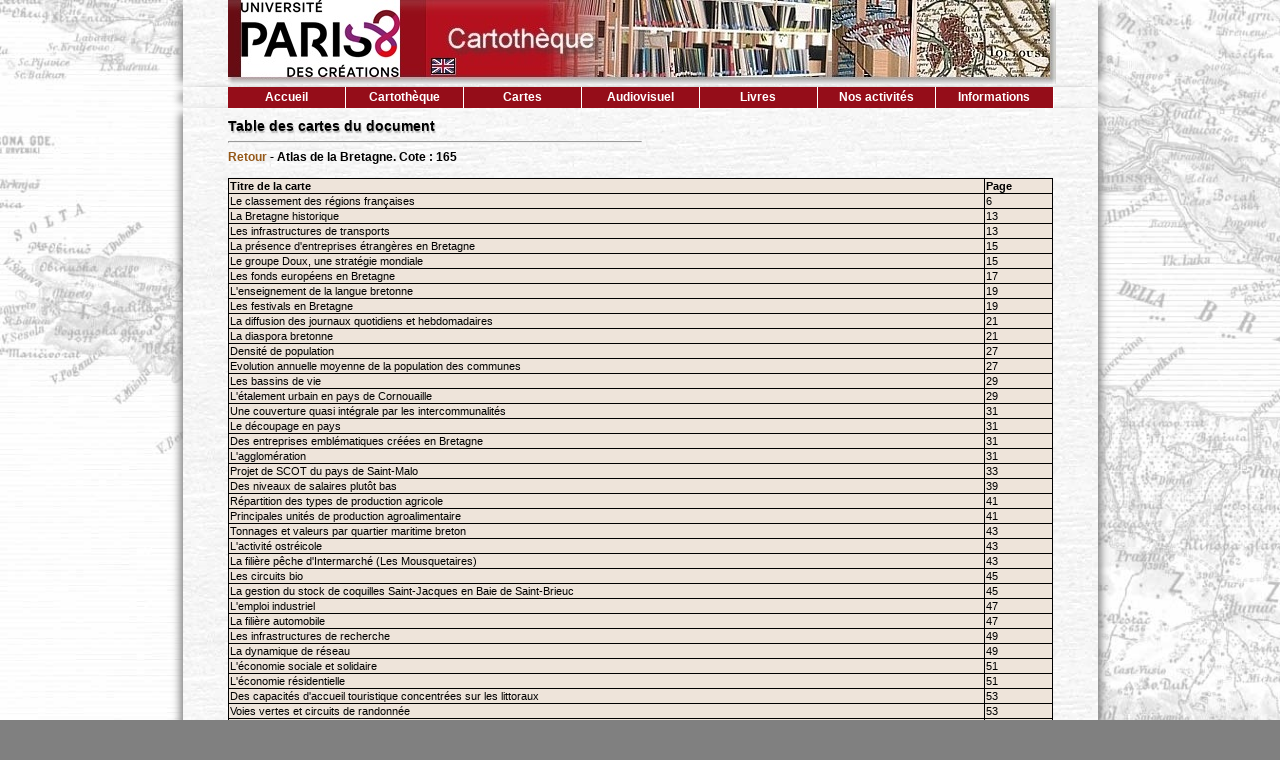

--- FILE ---
content_type: text/html; charset=iso-8859-1
request_url: http://geographie.ipt.univ-paris8.fr/rubriks/carto/cartorub/autrement/inclusetable.php?saisie1=Atlas%20de%20la%20Bretagne&date=2011
body_size: 3195
content:
<!DOCTYPE html>
<html>
<head>
<title>Cartotheque Paris 8 - Cartes</title>
<meta http-equiv="Content-Type" content="text/html; charset=Iso-8859-1">

    <meta name="description" content="La cartothèque de l'université Paris 8 présente son catalogue et ses activités autour des cartes papier et numérisées, atlas, livres, films documentaires, bandes dessinées, thèses, mémoires de master, rapports de stage etc. Elle propose aux étudiants et enseignants de multiples ressources souvent innovantes sur la géographie et la documentation afin de les seconder dans leurs études, leurs cours et leurs recherches.">
      <link rel="stylesheet" href="http://geographie.ipt.univ-paris8.fr/rubriks/menuderoulant.css" type="text/css" media="all">
   
</head>
<body>
<!-- Commentaire bannière --> 
<header>
 <img src="http://geographie.ipt.univ-paris8.fr/rubriks/banniereombre.jpg" usemap="#banniere" alt="Bannière de la cartothèque.">
<map name="banniere">
<area shape="rect" coords="8,4,159,76" href="http://www.univ-paris8.fr/" target="_blank" title="Site de l'université Paris 8">
<area shape="rect" coords="202,5,376,54" href="http://geographie.ipt.univ-paris8.fr/rubriks/accueil.php" target="_self" title="Site de la cartothèque">
<area shape="rect" coords="201,55,228,73" href="http://geographie.ipt.univ-paris8.fr/rubriks/accueilanglais.php" target="_blank" title="English website">
</map></header>
 
<!-- Commentaire menu
<li><a href="http://maps.google.fr/maps/ms?msid=217570049031549580156.0004af8ecea38bd8b475f&msa=0&ll=49.033366,2.151947&spn=0.418662,0.88028" target="blank">Nos lecteurs</a></li> --> 
<nav><ul id="menu"><li><a href="http://geographie.ipt.univ-paris8.fr/rubriks/accueil.php">Accueil</a></li>
        
        <li>
                <a href="#">Cartothèque</a>
                <ul>
                        <li><a href="http://geographie.ipt.univ-paris8.fr/rubriks/carto/cartorub/activites/cartotheque.php">Présentation</a></li>
                        <li><a href="http://geographie.ipt.univ-paris8.fr/rubriks/carto/cartorub/basique.php">Accès - Horaires</a></li>
						<li><i>.</i></li>
                        <li><a href="http://geographie.ipt.univ-paris8.fr/rubriks/carto/cartorub/bouquetnumerique.php">Numérique</a></li>
						<li><a href="https://www.facebook.com/CartothequeDeParis8" target="_blank">Sur Facebook</a></li>
						<li><a href="http://geographie.ipt.univ-paris8.fr/rubriks/carto/cartorub/mobile/cartomobile.php" target="_blank">La cartomobile</a></li>
                </ul>
        </li>       
        <li>
                <a href="#">Cartes</a>
                <ul>
                        <li><a href="http://geographie.ipt.univ-paris8.fr/rubriks/carto/cartorub/cartes/cartespapier.php">Papier</a></li>
                      
						<li><a href="http://geographie.ipt.univ-paris8.fr/rubriks/carto/cartorub/cartes/numeriquerecherche.php">Numérisées</a></li>
						<li><a href="http://geographie.ipt.univ-paris8.fr/rubriks/carto/cartorub/cartes/commentees.php">Commentées</a></li>
                        <li><a href="http://geographie.ipt.univ-paris8.fr/rubriks/carto/cartorub/iup/quizzdivers.php">Quiz</a></li>
                                 
                </ul>
        </li>        
        <li>
                <a href="#">Audiovisuel</a>
                <ul>    
                        <li><a href="http://geographie.ipt.univ-paris8.fr/rubriks/carto/cartorub/dvd/films.php">Films en DVD</a></li>
						<li><a href="http://geographie.ipt.univ-paris8.fr/rubriks/carto/cartorub/videos/videos.php">Films en ligne</a></li>
                        <li><a href="http://geographie.ipt.univ-paris8.fr/rubriks/carto/cartorub/photos/photos.php">Photos</a></li>
						<li><a href="http://geographie.ipt.univ-paris8.fr/rubriks/carto/cartorub/cederom/cederoms.php">Cédéroms</a></li>       
                </ul>
        </li>
         <li>
                <a href="#">Livres</a>
						<ul><li><a href="http://geographie.ipt.univ-paris8.fr/rubriks/carto/cartorub/livres/livres.php">Livres</a></li>
						<li><a href="http://geographie.ipt.univ-paris8.fr/rubriks/carto/cartorub/livres/livret/livretbd.php">Bandes dessinées</a></li>
                        <li><a href="http://geographie.ipt.univ-paris8.fr/rubriks/carto/cartorub/Maitrises/memoires.php">Mémoires et thèses</a></li>
                                                                     
                </ul>
        </li>
        
        <li>
                <a href="#">Nos activités</a>
                <ul>
                        <li><a href="http://geographie.ipt.univ-paris8.fr/rubriks/carto/cartorub/Nouveautes/acquisitions.php">Acquisitions</a></li>
                        <li><a href="http://geographie.ipt.univ-paris8.fr/rubriks/carto/cartorub/activites/nosactivites.php">La vie chez nous</a></li>
                        <li><a href="http://geographie.ipt.univ-paris8.fr/rubriks/carto/cartorub/activites/RAcarto.php">Rapports d'activités</a></li>
						<li><a href="http://geographie.ipt.univ-paris8.fr/rubriks/carto/cartorub/activites/archives.php">Archives</a></li>
                        <li><i>Documentation</i></li>
						<li><a href="http://geographie.ipt.univ-paris8.fr/rubriks/carto/cartorub/activites/biblios.php">Bibliographies</a></li>
						<li><a href="http://geographie.ipt.univ-paris8.fr/rubriks/carto/cartorub/activites/analyses.php">Analyses</a></li>
						<li><a href="http://geographie.ipt.univ-paris8.fr/rubriks/carto/cartorub/activites/focus.php">Focus</a></li>
						<li><a href="http://geographie.ipt.univ-paris8.fr/rubriks/carto/cartorub/iup/quizztoutbis.php">Quiz</a></li>
						<li><a href="http://geographie.ipt.univ-paris8.fr/rubriks/carto/cartorub/mobile/jeuxmobile.php" target="_blank">Jeux géo</a></li>
						<li><a href="http://geographie.ipt.univ-paris8.fr/rubriks/carto/cartorub/mobile/pelemele.php" target="_blank">Pêle-Mêle</a></li>
						
                </ul>
        </li>
         <li>
                <a href="#">Informations</a>
                <ul>    <li><a href="http://geographie.ipt.univ-paris8.fr/rubriks/carto/cartorub/iup/recherchedocumentaire.php">La doc</a></li>
				<li><a href="http://geographie.ipt.univ-paris8.fr/rubriks/carto/cartorub/activites/geographie.php">La géo</a></li>
				<li><a href="http://geographie.ipt.univ-paris8.fr/rubriks/carto/cartorub/activites/methodo.php">Méthodologie</a></li>
				<li><i>Alentour</i></li>
					
						<li><a href="http://geographie.ipt.univ-paris8.fr/georeseau" target="_blank">GéoRéseau</a></li>
						<li><a href="http://www.cartomundi.fr/site/" target="_blank">Cartomundi</a></li>
						<li><i>.</i></li>
						<li><a href="http://geographie.ipt.univ-paris8.fr/rubriks/carto/cartorub/plandusite.php" target="_blank">Plan du site</a></li>

                     
                </ul>
        </li>
       
</ul> 
</nav>





 
<article><div id="carrearticle">	   
<span class="titrearticle">Table des cartes du document<br><hr /></span><br>


<span class='soustitre'><a href='inclusetableliste.php'>Retour</a> - Atlas de la Bretagne. Cote : 165</span><br><br><table class="tableaulonggauche"><tr><th>Titre de la carte</th><th>Page</th></tr><tr><td>Le classement des régions françaises</td><td>6</td></tr><tr><td>La Bretagne historique</td><td>13</td></tr><tr><td>Les infrastructures de transports</td><td>13</td></tr><tr><td>La présence d'entreprises étrangères en Bretagne</td><td>15</td></tr><tr><td>Le groupe Doux, une stratégie mondiale</td><td>15</td></tr><tr><td>Les fonds européens en Bretagne</td><td>17</td></tr><tr><td>L'enseignement de la langue bretonne</td><td>19</td></tr><tr><td>Les festivals en Bretagne</td><td>19</td></tr><tr><td>La diffusion des journaux quotidiens et hebdomadaires</td><td>21</td></tr><tr><td>La diaspora bretonne</td><td>21</td></tr><tr><td>Densité de population</td><td>27</td></tr><tr><td>Evolution annuelle moyenne de la population des communes</td><td>27</td></tr><tr><td>Les bassins de vie</td><td>29</td></tr><tr><td>L'étalement urbain en pays de Cornouaille</td><td>29</td></tr><tr><td>Une couverture quasi intégrale par les intercommunalités</td><td>31</td></tr><tr><td>Le découpage en pays</td><td>31</td></tr><tr><td>Des entreprises emblématiques créées en Bretagne</td><td>31</td></tr><tr><td>L'agglomération </td><td>31</td></tr><tr><td>Projet de SCOT du pays de Saint-Malo</td><td>33</td></tr><tr><td>Des niveaux de salaires plutôt bas</td><td>39</td></tr><tr><td>Répartition des types de production agricole</td><td>41</td></tr><tr><td>Principales unités de production agroalimentaire</td><td>41</td></tr><tr><td>Tonnages et valeurs par quartier maritime breton</td><td>43</td></tr><tr><td>L'activité ostréicole</td><td>43</td></tr><tr><td>La filière pêche d'Intermarché (Les Mousquetaires)</td><td>43</td></tr><tr><td>Les circuits bio</td><td>45</td></tr><tr><td>La gestion du stock de coquilles Saint-Jacques en Baie de Saint-Brieuc</td><td>45</td></tr><tr><td>L'emploi industriel</td><td>47</td></tr><tr><td>La filière automobile</td><td>47</td></tr><tr><td>Les infrastructures de recherche</td><td>49</td></tr><tr><td>La dynamique de réseau</td><td>49</td></tr><tr><td>L'économie sociale et solidaire</td><td>51</td></tr><tr><td>L'économie résidentielle</td><td>51</td></tr><tr><td>Des capacités d'accueil touristique concentrées sur les littoraux</td><td>53</td></tr><tr><td>Voies vertes et circuits de randonnée</td><td>53</td></tr><tr><td>Un approvisionnement énergétique problématique</td><td>55</td></tr><tr><td>Un potentiel écolien déjà valorisé</td><td>55</td></tr><tr><td>Un parc hydrolien au large de Paimpol</td><td>57</td></tr><tr><td>Différentes implantations possible d'éolien en mer</td><td>57</td></tr><tr><td>Sites protégés et monuments historiques</td><td>63</td></tr><tr><td>Renouveler le bocage breton</td><td>63</td></tr><tr><td>Les mesures de reconquête de la qualité de l'eau</td><td>65</td></tr><tr><td>Un bassin versant</td><td>65</td></tr><tr><td>Zones à risque et plan de prévention des risques </td><td>67</td></tr><tr><td>Les sites sensibles à la submersion marine en Morbihan</td><td>67</td></tr><tr><td>Natura 2000 en Bretagne</td><td>69</td></tr><tr><td>Le parc marin d'Iroise</td><td>69</td></tr><tr><td>Les marées vertes</td><td>71</td></tr><tr><td>La baie du Mont-Saint-Michel</td><td>71</td></tr><tr><td>Caractéristiques des îles bretonnes</td><td>73</td></tr><tr><td>Organisation spatiale type d'une île en Bretagne</td><td>73</td></tr><tr><td>Le réseau produit en Bretagne</td><td>79</td></tr><tr><td>La modernisation de la Bretagne de 1950 à 1980</td><td>79</td></tr><tr><td>Les grandes mobilisations </td><td>81</td></tr><tr><td>Le défense de la loi littorale</td><td>81</td></tr><tr><td>Les espaces naturels protégés par Bretagne vivante</td><td>83</td></tr><tr><td>L'enquête développement durable du réseau cohérence</td><td>83</td></tr><tr><td>Planification urbaine et gestion des zones côtières </td><td>89</td></tr><tr><td>La gestion intégrée en ria d'Etel</td><td>89</td></tr><tr><td>L'agglomération rennaise : la ville-Archipel</td><td>91</td></tr><tr><td>Ecoquartier à la Chapelle-Touarault</td><td>91</td></tr><tr><td>Les navettes domicile-travail en Bretagne</td><td>93</td></tr><tr><td>Trafic ferroviaire du Ter et liaison par autocar</td><td>93</td></tr><tr><td>Les agendas 21 en Bretagne</td><td>95</td></tr><tr><td>La filière bois</td><td>95</td></tr><tr><td>Les défis du développement breton</td><td>96</td></tr><tr><td>Carte générale</td><td>98-99</td></tr></table></div>        
</article>
</body>
</html>






--- FILE ---
content_type: text/css
request_url: http://geographie.ipt.univ-paris8.fr/rubriks/menuderoulant.css
body_size: 5161
content:
/* CSS Document */

/*liens*/
a {text-decoration : none;}
a:link {color:#950D19;}
a:visited {color:#955919; background: white; margin:0;}/*
a:hover{color:#950D19; background: #DECDB3; }*/
a:hover{background: none;
color:#950D19; }
a:active{font-weight : bold;}


/*pas de bordures sur les images pour IE*/
img { border: none; }

body {margin:0; padding:0; font-family : Arial, Helvetica, Sans-serif;
      font-size : 14px; background : grey url(textefond.jpg); background-size : cover; background-attachment : fixed; 
	  }
	  

header, nav, article {display:block; overflow:hidden; 
padding-left:45px; background : white url(fondneige.jpg) ; width:870px; clear:both; margin:0 auto; -webkit-box-shadow: rgba(0,0,0,.5) 2px 1px 2px 1px ;  -moz-box-shadow: 2px 1px 2px 1px rgba(0,0,0,.5) ;  box-shadow: 8px 0 8px -5px grey,-8px 0 8px -5px grey; }



/*gestion du menu*/
 #menu, #menu ul /* Liste */     
{       float:left; /*pour que le menu couvre la suite, il faut être positionné*/
        margin : 0px;
        padding : 0;
        list-style : none; /* on supprime le style par défaut de la liste */
        line-height : 21px; /* on définit une hauteur pour chaque élément */
        text-align : center; /* on centre le texte qui se trouve dans la liste */       z-index:99; /* le menu est visible */
        background:white;
        }      
 

#menu /* Ensemble du menu */
{       
        font-weight : bold; /* on met le texte en gras */
        font-family : Arial; /* on utilise Arial */
        font-size : 12px; /* hauteur du texte : 12 pixels */
            
}

#menu a /* Contenu des listes */
{        
        display : block;
        padding : 0;
        background : #950D19;       
        color : #fff;
        text-decoration : none;
        width : 117px;
}

#menu li /* Elements des listes */      
{      
        float : left; 
        border-right : 1px solid #fff; 
}

/* IE ne reconnaissant pas le sélecteur ">" */
html>body #menu li
{          border-right: 1px solid transparent ;  }

#menu li ul /* Sous-listes */
{ 
        position: absolute;
        width: 117px;
        left: -999em
}

#menu li ul li /* Éléments de sous-listes */
{  border-top : 1px solid #fff; }

#menu li ul li i/* Éléments de sous-listes */
{    width: 118px; 
     display : block;
     padding : 0; 
color : #000000;
     background:white;     
}

/* IE ne reconnaissant pas le sélecteur ">" */
html>body #menu li ul li                
{ border-top : 1px solid transparent;}

#menu li ul ul 
{                     
        margin    : -22px 0 0 117px ; 
        border-left     : 1px solid #fff ;
}

html>body #menu li ul ul                
{           border-left     : 1px solid transparent ; }
#menu a:hover     
{
        color: #950D19; /* texte en rouge... */
        background: #DECDB3; /* le fond en beige */
        
}
#menu li:hover ul ul, #menu li.sfhover ul ul
{      left: -999em; }

#menu li:hover ul, #menu li li:hover ul, #menu li.sfhover ul, #menu li li.sfhover ul {       
         left: auto;  
        min-height: 0; 
}

/*gestion du bloc article*/
article { min-height:1400px; overflow:auto; }

#col1  {  position:absolute;  left: 5px; height: 550px; top:45px; width: 410px; text-align:justify; }

#col2  {  position:absolute;  left: 430px; height: 550px; top:45px; width: 400px; text-align:justify; }

#col1bis  {  position:absolute;  left: 5px; height: 400px; top:60px; width: 410px; text-align:justify; }
#col2bis  {  position:absolute;  left: 430px; height: 400px; top:60px; width: 400px; text-align:justify; }
#col3bis  {  position:absolute;  left: 5px;  top:450px; width: 800px; text-align:justify; }

#col4 {  position:absolute;  left: 5px; height: 550px; top:45px; width: 330px; text-align:justify; }

#col4bis  {  position:absolute;  left: 340px; height: 550px; top:45px; width: 450px; text-align:justify; }

.exergue { font-family :comic sans ms; font-size : 19px; font-style:italic; text-shadow: 2px 2px 2px grey;}

.boutonsous
	{   
	position:absolute;  
	top:260px;
	left: 160px;
	}

.boutonsuite
	{   
	position:absolute;  
	top:370px;
	left: 160px;
	}
	
	.boutonsuiteplus
	{   
	position:absolute;  
	top:430px;
	left: 160px;
	}
	
	.copie
	{   
	float: left;  
	margin: 5px;
	width:800px; height:300px;
	text-align: left;
	background:white;
	}	

#carre78 {  
position:relative;  left: 100px;  top:20px; 
}
	
	
#carre1 {  
position:relative;  left: 100px;  top:60px; 
}

#carrequiz {  
position:relative;  left: 60px;  top:20px; 
}

#carrequizlong {  
position:relative;  left: 30px;  top:10px; width: 100%;
}

#carrequizeng {  
position:relative;  left: 30px;  top:10px; 
}

#carrequiz1 {  
position:relative;  left: 60px;  top:20px; width: 780px;
}

#carrequizcourbe {  
position:relative;  left: 0px;  top:20px; width: 780px;
}

#courbehaut {  
position:relative;  left: 0px;  top:0px; width: 780px;
}

#courbebas {  
position:absolute;  left: 0px;  top:190px; width: 780px;
}

#courbebasgrd {  
position:absolute;  left: 0px;  top:470px; width: 780px;
}

#courbebasdroite {  
position:absolute;  left: 300px;  top:15px; width: 500px;
}

td.courbe1 { 
 border-style:none;
 text-align:left;
 width:90%;
 background: white url(fondneige.jpg);
 }
 
 td.courbe2 { 
 border-style:none;
 text-align:left;
 width:10%;
 background: white url(fondneige.jpg);
 }
 
 .courbesuivant
	{  
	position:absolute;  left: 195px;  top:130px;	
	margin: 35px;
	}

#carrequiz1eng {  
position:relative;  left: 30px;  top:20px; width: 780px;
}

#carrerecette{  
position:relative;  left: 5px;  top:0px; width:790px;
}

#carrevideo{  
position:relative;  left: 10px;  top:3px; width:790px; height:135px;
background:#B51020; padding:4px;
color:white;
}
#carrevideodoc2geo{  
position:relative;  left: 10px;  width:790px; height:128px;
background:#1B1B1B; padding:4px;
color:white;
}

.bleudoc2geo {color : #74909D }

.suite
	{   
	float: left;  
	margin: 5px;
	width:250px; height:150px;
	text-align: left;
	}
	
.carrevideovisu
	{   
	float: left;  
	margin: 5px;
	background: #E3E3E3;
    width:400px; height:135px;
	text-align: left;
	}

.position {
 text-align: center; 
  }

.couleurform {
 padding:3px;
 border:1px solid #950D19;
 border-radius:5px;
 box-shadow:1px 1px 2px #C0C0C0 inset;
 width:90%;
 }
/*mettre une photo en float et les autres en file*/
.suivante {float: left; margin: 5px; }

/*gestion des quatre*/
.carre
	{   
	float: left;  
	margin: 5px;
	background:  #FFD793; 
	text-align: center;
  width:300px; height:200px;
	}
	
	.carrepublic
	{   
	float: left;  
	margin: 5px;
	background:  #FFD793; 
	text-align: center;
  width:300px; height:250px;
	}
	
		.carrepublic2
	{   
	position:absolute; 
	margin: 5px;
	background:  #FFD793; 
	text-align: center;
	top:260px; 
  width:300px; height:250px;
	}
	
	#carrepublicpm {
font-size : 1em;
position:relative;
top:7px;
left: 5px;
text-align:justify; 

}

#textecentre {
	float: left;  
	background:  white; 
	width:815px; height:210px;
	padding:5px;
	text-align: center; 
}

#textegauche {
	float: left;  
	background:  white; 
	width:815px; height:40px;
	padding:5px;
	text-align: justify; 
}

#textecourt {
	float: left;  
	background:  white; 
	width:815px; height:24px;
	padding:5px;
	text-align: center; 
}
	#centre  { width: 350px; display: block; margin-left: auto; margin-right: auto; border:0; text-align: justify;}
.carrepm
	{   
		float: left; 
margin-left: 10 px;		
	margin: 5px;
	background:  white; 
padding:5px;
  
	}
	
	.carrepm2
	{  float: bottom; 
	background:  white; 
	text-align: justify;
  width:400px; height:100px;
	}
	
	.carredemiinscrirepm
	{   
	float: left;  
	margin: 5px;
	background:  #EACEA4; 
	text-align: center;
  width:400px; height:180px;
	}
	
	.carreinscrire
	{   
	float: left;  
	margin: 5px;
	background:  #FFD793; 
	text-align: left;
  width:400px; height:180px;
	}
	
	.carredemiinscrire
	{   
	float: left;  
	margin: 5px;
	background:  #FFD793; 
	text-align: center;
  width:300px; height:180px;
	}
	
  #carrenouvelle {  
position:relative;  left: 5px;  top:10px; }

.carrephotonouvelle
	{   
	float: left;  vertical-align : top;
	margin: 5px; background: #E3E3E3;
  width:200px; height:173px;}
  
  .carretextenouvelle
	{   
	float: left;  
	margin: 10px;
	background: #E3E3E3;
	vertical-align : middle;
  width:150px; height:150px;}
	
	
	
	.carretoutinscrire
	{   
	float: left;  
	margin: 5px;
	background:  #FFD793; 
	text-align: center;
	}
	
  /* carrés de présentation des activités */
  #carre2 {  
position:relative;  left: 40px;  top:30px; }

 #carreinterface
	{   
	float: left;  
	margin: 5px;
    width:800px;
	}
	
.carremultiplefin
	{   
	float: left;  
	margin: 5px;
	background: #E3E3E3;
	text-align: center;
  width:150px; height:50px; top:30px;
	}
	  #carrealbum {  
position:relative;  left: 5px;  top:5px; }
	.album
	{   
	float: left;  
	margin: 5px;
	background: #E3E3E3;
	text-align: center;
  width:90px; height:190px;
	}
	
	.albumvert
	{   
	float: left;  
	margin: 5px;
	background: #007F0E;
	text-align: center;
	color:white;
	font-weight : bold;
  width:90px; height:190px;
	}

  .carremultiple
	{   
	float: left;  
	margin: 5px;
	background: #E3E3E3;
	text-align: center;
  width:250px; height:150px;
	}
	
	.carrebulle
	{   
	float: left;  
	margin: 5px;
	background: #E3E3E3;
	text-align: center;
  width:250px;
	}
	
#carrecadre
	{   
	position:relative;
left: 10px;	
    width:800px;
	}


	
	#carrecadreligne
	{   
	position:absolute;
left: 10px;
top: 210px;	
    width:800px;
	}	
	

	
	#carrebouquet {  
float: left;  
	margin: 5px;
text-align: center;
  width:150px;

  }
  
  #noticesupport {  
float: left;  
	margin: 5px;
text-align: center;
   width:180px;
height:80px;

background: #FFE97F;
  }
  
    #noticesupportcourte {  
float: left;  
	margin: 5px;
text-align: center;
   width:150px;
height:50px;
background: #FFE97F;
  }
  
  #carrebullegrande {  
float: left;  
	margin: 5px;
text-align: center;
  width:300px;

  }
  
  #separateur {  
float: left;
  height:30px;
   width:150px;
  }
  
   #carrebulledouble {  
float: left;  
	margin: 5px;
text-align: justify;
  width:450px;

  }
  
   #carrebulletiers {  
float: left;  
	margin: 5px;
text-align: justify;
  width:350px;

  }

 
  .carrebullemarron
	{   
	padding:5px;

	background: #F1DCC9;
	}
	
	 .carrebullebleu
	{   
	padding:5px;

	background: #ACD0C0;
	}
	
	.carrebullegris
	{   
	padding:3px;

	background: #B7B8B6 ;
	}
	
	 .carrebulleherbe
	{ padding:5px;  
	background: #A2C523;
	}
	
	 .carrebullefluo
	{  padding:5px; 
	margin: 5px;
	background: #B3C100;
	}
	
	 .carrebulledesert
	{  padding:5px; 
	margin: 5px;
	background: #BA5536;
	}
	

		 .carrebullejaune
	{  padding:5px; 
	margin: 5px;
	background: #D9B44A;
	}
	
  
	.carrebouquetgris
	{   
	background: #E3E3E3;
	}
	
	.carrebouquetblanc
	{   
	background: white;
	}
	
	.carrebouquetjaune
	{   
	background: #FFE97F;
	}

  .carrebouquetrose
	{   
	background: #F1DCC9;
	}

.carrebouquetbeige
	{   
	background: #DDBC95;

	}
.carrebouquetoie
	{   
	background: #D9B44A;
	}	
	.carrebouquetmarron
	{   
	background: #B38867;
	}	
	
	
	.carrepetitviolet
	{   
	float: left;  
	margin: 5px;
	background: #E3E3E3;
	text-align: center;
  width:150px; height:135px;
	}
	
	
	
	.carrepetit
	{   
	background: #E3E3E3;
	  	height:130px;

	/*float: left;  
	margin: 5px;	
	text-align: center;
  width:150px; height:135px;*/
	}
	
	.carrepetitpale
	{   
	background: #FFE97F;
	   	height:130px;
 

	/*float: left;  
	margin: 5px;
	text-align: center;
  width:150px; height:135px;*/
	}
	
	.carrenumerique
	{   
	background: #FFE97F;
	   	height:130px;
 

	float: left;  
	margin: 5px;
	text-align: center;
  width:150px; height:135px;
	}
	
	
	.carrepetitrouge
	{   
	float: left;  
	margin: 5px;
	background: #DDBC95;
	text-align: center;
  width:150px; height:135px;
	}
	
	.carrepetitvert
	{   
	float: left;  
	margin: 5px;
	background: #D9B44A;
	text-align: center;
  width:150px; height:135px;
	}
	
		.carrepetitbleu
	{   
	float: left;  
	margin: 5px;
	background: #B38867;
	text-align: center;
  width:150px; height:135px;
	}
	
		.carrepetitgris
	{   
	float: left;  
	margin: 5px;
	background: #BCBABE;
	text-align: center;
  width:150px; height:135px;
	}
	
	.carrepetitjaune
	{   
	float: left;  
	margin: 5px;
	background: #FF6A00;
	text-align: center;
  width:150px; height:135px;
	}
	
	.carrepetitbeige
	{   
	background: #DDBC95;
	  	height:130px;

	}
	
	
	
	.bulleverte
	{   
	float: left;  
	margin: 5px;
	background: #82A950;
	text-align: center;
  width:300px; height:200px;
	}
	
	 /* carrés de présentation des villes en cartes */
  #carre3 {  
position:relative;  left: 1px;  top:15px; 
}
  .carremultiple3bleu
	{   
	float: left;  
	padding:5px;
	margin: 3px;
	border-width:1px;
	border-style:dotted;
	border-color: #950D19;
	text-align: left;
  width:175px; height:285px;
	}
	
	.carremultiple3orange
	{   
	float: left;  
	margin: 3px;
	padding:5px;
	border-width:1px;
	border-style:dotted;
	border-color: #670C13;
	text-align: left;
  width:147px; height:285px;
	}
	.carremultiple3vert
	{   
	float: left;  
	margin: 3px;
	padding:5px;
	border-width:1px;
	border-style:dotted;
	border-color: #950D19;
	text-align: left;
  width:640px; height:285px;
	}
	
	.carremultiple3noir
	{   
	float: left;  
	margin: 3px;
	padding:5px;
	border-width:1px;
	border-style:dotted;
	border-color: #B51020;
	text-align: left;
  width:448px; height:285px;
	}
	
/*liens des quatre*/
article a:link {
color:#955919; 
}
article a:visited{background:none;}

article a:focus {
outline: none;
}
article a::-moz-focus-inner {
border: none;
} 
article a:hover
{
background: none;
color:#DECDB3;
}


/*gestion des articles simples */
#carrearticle {
font-size : 12px;
padding-right:45px;
position:relative;
top:10px; 
text-align:justify; 

}

#carrelecteurs {
font-size : 12px;
padding-right:45px;
position:relative;
top:20px;
left: 100px;
text-align:justify; 
width:60%;
}

#carrepublic {
font-size : 12px;
padding-right:45px;
position:relative;
top:7px;
left: 100px;
text-align:justify; 

}

#carrequatre {  
	font-size : 12px;
	padding-right:45px;
	position:relative;
	top:10px; 
text-align:justify; 
  width:60%;
	}
	
	#carresix {  
	font-size : 12px;
	padding-right:45px;
	position:relative;
	top:10px; 
text-align:justify; 
  width:100%;
	}



#carrebloque {
font-size : 12px;
padding-right:45px;
position:absolute;
top:800px; 
text-align:justify; 

}

/*gestion des titres d'article et ligne dessous*/
hr {float: left; top:10px; width:50%; color:#950D19; }

.flux {clear:both;}

.largeur {width:13%; font-weight : normal;}

.titrearticle {font-size : 14px; text-shadow : rgba(128,128,128,.5) 1px 2px 1px;font-weight : bold;}

.carrephoto
	{   
	float: left;  
	margin: 5px;
	text-align: center;
  width:47%; height:280px;
	}
	
	.liste
	{   
	float: left;  
	margin: 5px;
  width:100%; height:137px;
	}
	
	.listecourte
	{   
	float: left;  
	margin: 5px;
  width:100%; height:60px;
	}
	
	.listeplus
	{   
	float: left;  
	margin: 5px;
  width:100%; height:175px;
	}
	
	.quizsuivant
	{  
	position:absolute;  left: 265px;  top:220px;	
	margin: 35px;
	}
	
	.quizsuivanteng
	{  
	position:absolute;  left: 480px;  top:225px;	
	margin: 35px;
	}
	
	.quizsuivanteau
	{  
	position:absolute;  left: 480px;  top:235px;	
	margin: 35px;
	}
	
	.quizsuivanteaubas
	{  
	position:absolute;  left: 480px;  top:320px;	
	margin: 35px;
	}
	
	.quizsuivantbas
	{  
	position:absolute;  left: 480px;  top:285px;	
	margin: 35px;
	}
	
	.quizsuivanttresbas
	{  
	position:absolute;  left: 480px;  top:485px;	
	margin: 35px;
	}
	
	.quizsuivantbis
	{  
	position:absolute;  left: 305px;  top:225px;	
	margin: 35px;
	}
  
  .carrephotounique
	{   
	float: right;  
	margin: 5px;
	text-align: center;
  }
  
  
  
  
/* dans statsentree*/  
.couleurmots  {color:#950D19;}
/*{color:#FF6633;}
 /*tableau des stats*/
table { 
border-width:1px; 
 border-style:solid; 
 border-color:black;
 background-color: #EEE4DA;
 border-collapse:collapse;
  text-align:center;
}

#tableaunu
{border-width:0px;  border-collapse:collapse; border-color:white; border-style:none;  background-color: white; margin-left:5px; text-align:left; width:100%;
}

.tablethematiques{background-color: white; width:100%; text-align:left; }

.tableauclimat{background-color: white; margin-left:0px; }
.tableauquiz{ border-style:none; background-color: white; margin-left:7px;border-collapse:collapse;} 
.tableauquizlong{border-style:none; background-color: white; margin-left:7px;border-collapse:collapse; width: 100%; } 
.tableauquiztreslong{border-style:none; background-color: white; margin-left:7px;border-collapse:collapse; width: 150%; } 

.tableaunotice {border-width:0px; border-color:white; border-style:none;  background-color: white; margin-left:5px; text-align:left; width:100%;}

.tableaufondblanc { border-width:0px; background-color: white; border-color:white; margin-left:15px;}
.tableaufondblancgauche { border-width:0px; background-color: white; border-color:white; margin-left:15px; text-align:left;}
.tableaublanc75centre  { border-width:0px; background-color: white; width:75%; text-align:center; margin-left:auto;
margin-right:auto;}
.tableaublanc90centre  { border-width:0px; background-color: white; width:90%; text-align:center; margin-left:auto;
margin-right:auto; font-size : 12px; }
.tableausupport { border:0px; background-color: #FFF0A0; margin-left:15px; font-size : 12px;}

.tableausaisie  { width:100%; text-align:left; margin-left:auto;margin-right:auto; font-size : 12px; background-color: #FFDC6B;}

.tableaublanc100  { border-width:0px;  width:95%; text-align:left; margin-left:auto;
margin-right:auto; font-size : 12px; background-color: #FFDC6B;}
.tableaublanc100vert  { font-size : 10px; border-width:0px;  width:95%; text-align:left; margin-left:auto;
margin-right:auto; font-size : 12px; background-color: #CCCC66;}
.tableaublanc100orange  { border-width:0px;  width:95%; text-align:left; margin-left:auto;
margin-right:auto; font-size : 12px; background-color: #FF7E47;}
.tableaupetitlong  { font-size : 10px; border-width:0px;  width:100%; text-align:left; margin-left:auto;
margin-right:auto; background-color: #FFD06B;}

.tableau75noncentre {width:75%; text-align:left;}
.tableau90gauche {width:90%; text-align:left;}
.tableaulonggauche {width:100%; text-align:left; font-size : 11px;}
.tableaulonglong {width:100%; text-align:left; font-size : 11px; background-color: #EEE4DA;}
.tableaumini {width:90%; text-align:left;font-size : 8px; border-width:1px;}
.tableaulonggaucheblanc {width:100%; text-align:left; font-size : 11px; background-color: white;}
.tableaulonggaucheblanc12 {width:100%; text-align:left; font-size : 12px; background-color: white;}
.tableau75 {width:75%;}
.tableau50 {width:50%;}
.tableaulong {font-size : 11px;}
.tableaurose {background-color: #EEE4DA;}
.tableaublanc {background-color: white;}
.tableaulongsans {
margin-left:auto;
margin-right:auto;
width:90%;
text-align:left;
border:0; border-style:none; border-width:0px;
}
.tableauquiz50 {text-align:center; margin-left:auto; margin-right:auto;
 border-width:1px; border-color:rgb(148,178,230); border-style:dotted; width:403px; background-color:#F5F8CD;}
 .sousquiz {border-color:#F5F8CD; width:300px; background-color:#F5F8CD; text-align:left;}
.tableaualignegauche {text-align:left;}
.tableaucentre {
margin-left:auto;
margin-right:auto;
width:80%;
}
.tableaucentregauche {
margin-left:auto;
margin-right:auto;
width:80%;
text-align:left;
border:0; 
}
.tableaudroite {width:57%; position:relative;  left: 350px;  top:-60px; }

td { 
 border-width:1px;
 border-style:solid;
 
 }
 
 .blanctop {border-top-color: white;}
 
 td.quiz1 { 
 border-style:none;
 text-align:left;
 width:10%;
 background: white url(fondneige.jpg);
 }
 
 td.quiz1eng { 
 border-style:none;
 text-align:left;
 width:90%;
 background: white url(fondneige.jpg);
 }
 
 td.quiz2 { 
 border-style:none;
 text-align:left;
 width:15%;
 background: white url(fondneige.jpg);
 }
 
th { border-width:1px; border-style:solid; font-weight : bold;}
.titrerouge {color:#950D19; font-weight : bold;}
.soustitreblanc {font-weight : bold; color:#F1F1F2;}
.soustitremarron {font-weight : bold; color:#BA5536;}
.soustitrejaune {font-weight : bold; color:#D9B44A;}
.soustitre {font-weight : bold;}
.commentaire {margin-left:25px; font-style:italic;}
.italique  {font-style:italic;}
.italiquedroite {float: right;font-style:italic;}
.petititalique{font-style:italic; font-size : 11px;}
.petitcaractere {font-size : 11px; }
.petitcaracterediscret {font-size : 11px; color:#808080; }
.discret {font-family :comic sans ms; font-size : 16px;font-weight : bold;}
/*surlignement du texte en orange
.rouge {color:rgb(64,26,1);}*/
.remarque {color:rgb(42,89,1);}
.rouge {color:#663E10;}
.vertsombre {color:#677E52;}
.orange {background-color:rgb(255,149,49);}
.orangejaune {background-color:#EAAD47;}

.vert {color:#BBD29E; font-weight : bold;}
.blanc {color:white;}
.blancgras {color:white; font-weight : bold;}
.jaune {background-color:rgb(254,223,159);}
.bleupale {color:#950D19;font-weight : bold; font-size : 16px;}
.rose {color:#D7B8A4;font-weight : bold;}
.sousrose {background-color: #EEE4DA;}
.bleu {background-color:rgb(48,131,255);}
.ancien {font-family : Lucida calligraphy; font-size : 14px;}
.ancienbeige {font-family :comic sans ms; color:#303030; font-size : 1em;}
.lettrine {font-weight : bold; font-size : 14px; position:relative;  left: 130px;  }
.lettrineorange {color:#EAAD47;font-weight : bold; font-size : 36px;}
.gdelettrine {font-weight : bold; font-size : 24px; position:relative;  left: 400px;  }
img.centre { display: block; margin: 0 auto; }
.droite {float: right;}
.gauche {float: left; margin-left:10px;}
.citation {font-size : 14px;}
.citationblanc {font-size : 14px; font-weight : bold;}
.citationitalic {color:#8E3900; font-style:italic;}
.vertfonce {font-weight : bold; color:#007F0E;}
.vertsimple {color:#007F0E;}
.fondtable {color:#EEE4DA;}
.exerguepetitbeige {font-family :comic sans ms; color:#C0C0C0; font-size : 2em; font-style:italic; text-shadow: 1px 1px 1px #808080;}
.exergueminibeige {font-family :comic sans ms; color:#C0C0C0; font-size : 1.5em; font-style:italic; text-shadow: 1px 1px 1px #808080;}


#paragraphe {  
float:left;
margin-left:10px;
}

.grandretrait {
margin-left:150px;
vertical-align :text-top;
}

.img retrait {
vertical-align :text-top;
}


.retrait {
margin-left:30px;
}
#imagecentresimple {
max-width: 100%;
text-align: center; 
}


#alinea {text-indent: 20px;}
#imagecentre  { width: 600px; display: block; margin-left: auto; margin-right: auto; border:0;}
#decale { width: 700px; display: block; margin-left: auto; margin-right: auto; border:0;}
#score  { width: 200px; display: block; margin-left: auto; margin-right: auto; border:0;}
#scorefinal  { width: 300px; display: block; margin-left: auto; margin-right: auto; border:0;}
#proposition  { width: 400px; display: block; margin-left: auto; margin-right: auto; border:0;}
.lettrinejaune {left:0px; color:#EAAD47; font-weight : bold; font-size : 24px;}
.exerguepetitmarron {font-family :comic sans ms; color:#A95527; font-size : 1.5em; font-style:italic; text-shadow: 2px 2px 2px grey;}
.exerguepetitvert {font-family :comic sans ms; color:#007F0E; font-size : 1.5em; font-style:italic; text-shadow: 2px 2px 2px grey;}
.exerguegrandrouge {font-family :comic sans ms; color:#A77256; font-size : 2em; font-style:italic; text-shadow: 2px 2px 2px grey;}

.exerguerouge { font-family :comic sans ms; color:#950101; font-size : 24px;  text-shadow: 2px 2px 2px grey;}
.acturouge { font-family :comic sans ms; color:#1E5775; font-size : 18px; text-shadow: 1px 2px 2px grey;}
/*ancienne couleur rouge : color:#950101;*/
.imagegauche {font-size : 0.8em; color:#7F3300; text-align:justify;}
.titrebeige {text-align:center; font-family :comic sans ms; color:#7F3300; font-size : 1em; text-shadow: 1px 1px 1px #E5E2FF;}
.petitcaracteregris {font-size : 11px; color:#C0C0C0; text-align:center; }

#ecran {
position:relative; 
top:10px;
margin-right:20px;
}

.actuaccueil
	{   
	color:#EAAD47; font-weight : bold; font-size : 24px;
	text-align: center;
	 width:620px; height:30px;

	}
	

